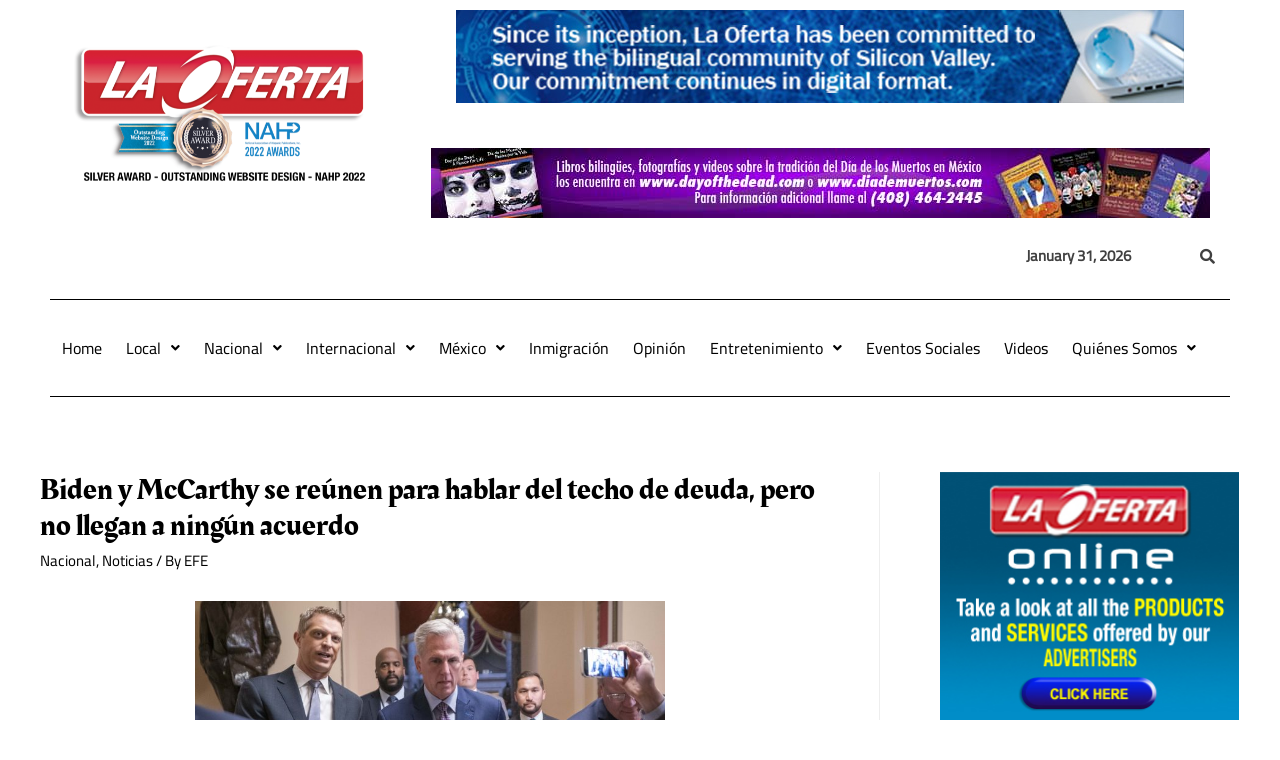

--- FILE ---
content_type: text/html; charset=utf-8
request_url: https://www.google.com/recaptcha/api2/aframe
body_size: 265
content:
<!DOCTYPE HTML><html><head><meta http-equiv="content-type" content="text/html; charset=UTF-8"></head><body><script nonce="grsloDj4k9nmFxbof1ONsQ">/** Anti-fraud and anti-abuse applications only. See google.com/recaptcha */ try{var clients={'sodar':'https://pagead2.googlesyndication.com/pagead/sodar?'};window.addEventListener("message",function(a){try{if(a.source===window.parent){var b=JSON.parse(a.data);var c=clients[b['id']];if(c){var d=document.createElement('img');d.src=c+b['params']+'&rc='+(localStorage.getItem("rc::a")?sessionStorage.getItem("rc::b"):"");window.document.body.appendChild(d);sessionStorage.setItem("rc::e",parseInt(sessionStorage.getItem("rc::e")||0)+1);localStorage.setItem("rc::h",'1769899047381');}}}catch(b){}});window.parent.postMessage("_grecaptcha_ready", "*");}catch(b){}</script></body></html>